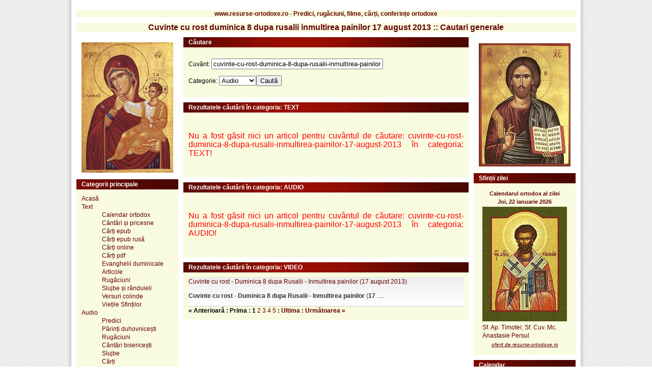

--- FILE ---
content_type: application/javascript
request_url: https://www.resurse-ortodoxe.ro/calendarul-zilei/calendarul_zilei.js
body_size: -253
content:
ultimele_stiri = " " + "<font color='"+Culoare_font_principal+"'><br>Sf. Ap. Timotei; Sf. Cuv. Mc. Anastasie Persul <br></font>"

document.write(ultimele_stiri + Content_style_2 + Down)